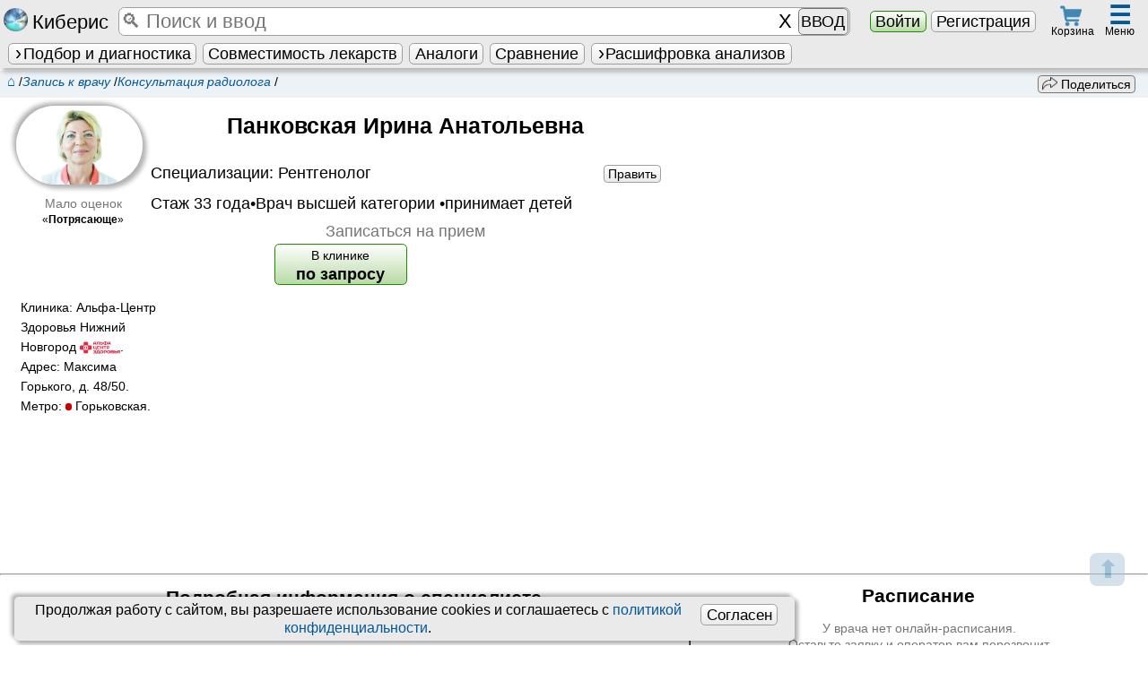

--- FILE ---
content_type: text/html; charset=UTF-8
request_url: https://kiberis.ru/?d=d107796
body_size: 11934
content:
<!DOCTYPE html>
<HTML lang='ru'>
<head>    
	   <title>Панковская И. А. (Альфа-Центр Здоровья Нижний Новгород) - запись к врачу</title>
		<link id='favicon1' rel="apple-touch-icon" sizes="180x180" href="/apple-touch-icon.png">
		<link id='favicon2' rel="icon" type="image/png" sizes="32x32" href="/favicon-32x32.png">
		<link id='favicon3' rel="icon" type="image/png" sizes="16x16" href="/favicon-16x16.png">
		<link rel="manifest" href="/manifest.json">
		<link rel='mask-icon' href='/safari-pinned-tab.svg' color='#5bbad5'>	
		<link rel='alternate' hreflang='x-default' href='https://kiberis.ru/?d=d107796'/>
<link rel='alternate' hreflang='en' href='https://kiberis.ru/?d=d107796&lang=en' />
<link rel='alternate' hreflang='ru' href='https://kiberis.ru/?d=d107796&lang=ru' />
		<meta property='og:site_name' content='Kiberis' >
		<meta name="theme-color" content="#ffffff">		
		<meta property='og:url' content='https://kiberis.ru/?d=d107796' >
		<meta property='og:title' content="Панковская И. А. (Альфа-Центр Здоровья Нижний Новгород) - запись к врачу" >
		<meta property='og:description' content="Панковская И. А. - Владеет всеми видами рентгенологических методов лечения (маммология, контрастные исследования желудочно-кишечного тракта, заболеваний легких, мочевыводящих путей)." >
		<meta property='og:image' content='https://kiberis.ru/img_full/doctors_photo/d107796.jpg'>
		
		
		<meta charset='utf-8'>
		<meta name='viewport' content='width=device-width, initial-scale=1, maximum-scale=1'>
        <meta name='keywords' content="Панковская Ирина Анатольевна,запись к врачу,Рентгенолог">
		<meta name='description' content="Панковская И. А. - Владеет всеми видами рентгенологических методов лечения (маммология, контрастные исследования желудочно-кишечного тракта, заболеваний легких, мочевыводящих путей)."> 
		<meta name='yandex-verification' content='94798ad3cf7f5489' >
		<meta http-equiv='X-UA-Compatible' content='IE=edge' />
		
		 <meta http-equiv='Cache-control' content='Cache-Control: max-age=2419200'>		
			<meta http-equiv='Expires' content='-1'><link rel='stylesheet' type='text/css' href='css.css?version=4824' media='all'>
		
		<script defer type='text/javascript' src='includes/out_scripts.js?version=428'></script>
		<script defer type='text/javascript' src='includes/load.js?version=4880' ></script>		
		<script defer type='text/javascript' src='includes/seach_fast.js?version=4815'></script>
		<script defer type='text/javascript' src='includes/atlas.js?version=4801'></script>
		<script defer type='text/javascript' src='includes/search_visual.js?version=4844'></script>
		
		<script defer type='text/javascript' src='/global/base_js/base.js?version=4831'></script>
		<meta http-equiv='X-UA-Compatible' content='IE=edge' />
		<meta id='script_versions_base'data-value='4831'>
		
		<!-- Yandex.Metrika counter -->
<script type='text/javascript' >
   (function(m,e,t,r,i,k,a){m[i]=m[i]||function(){(m[i].a=m[i].a||[]).push(arguments)};
   m[i].l=1*new Date();k=e.createElement(t),a=e.getElementsByTagName(t)[0],k.async=1,k.src=r,a.parentNode.insertBefore(k,a)})
   (window, document, 'script', 'https://cdn.jsdelivr.net/npm/yandex-metrica-watch/tag.js', 'ym');

   ym(43685224, 'init', {
        clickmap:true,
        trackLinks:true,
        accurateTrackBounce:true,
        trackHash:true
   });
</script>
<!-- /Yandex.Metrika counter -->
		
<!-- /Google analytics -->	
<script async src='https://www.googletagmanager.com/gtag/js?id=G-30683VL0H9'></script>
<script>
  window.dataLayer = window.dataLayer || [];
  function gtag(){dataLayer.push(arguments);}
  gtag('js', new Date());

  gtag('config', 'G-30683VL0H9');
</script>
</head>  
<body>
<!-- /Yandex.Metrika counter -->
<noscript><div><img src='https://mc.yandex.ru/watch/43685224' style='position:absolute; left:-9999px;' alt='' ></div></noscript>
<!-- /Yandex.Metrika counter --><div style='position:relative'><div style='position:absolute;' id='window_start'>&nbsp;</div></div>
	<a href='#window_start' id='vverh'><span class='child'>&#11014;</span><span class='helper'></span></a>  
	<nav id='top' class='noprint'>	
		<table id='first_top' class='mw gray_str shadow'><tr>														
			<td class='center' style='padding-left:0.1em;width:7em;'><a href='/?index' class='no_a' title='Киберис - индивидуальная медицина. Версия 4.8'><i class='sr-kiberis'></i> <span class='segoe k125'>Киберис</span></a></td>
			<td style='position:relative;padding:0 0.5em;'>		
				<Table class='input_dobavit k125 mw'><tr>
					
					<td class='mw '><input type='search' tabindex='1' id='fast_search'  myid='fast_search' placeholder='&#128269; Поиск и ввод' maxlength='500'  autocomplete='off'></td>
					<td><input type='button' id='fast_search_reset' class='none' value='X' ></td>
					
					<td><span id='fast_search_vvod' class='none k08' style='padding:0.15em;'>ВВОД</span></td>
				</tr></table>		
				<div id='load_bases' class='k08' style='position:absolute;top:0.95em;left:16em;width:12em'><div class='progress' data-max='100' data-value='0' >
		<div class='progress-bar'></div>
		<div class='progress-value'><b class='k11'>0</b>%</div>
	</div> <img src='design/load.gif' style='position:absolute;right:0.2em;top:0.2em;' alt='загрузка'></div>
			</td>
			<td class='center' style='width:12em;'>
				<button type='button' class='green_knopka' data-zapros='show_login=1'>Войти</button> <a href='/?register' class=' check_knopka'>Регистрация</a>
			</td><td class='center' style='width:3em;'>
			<span id='korzina_top' class='img_hover center' style='display:block;width:2.5em;line-height: 0.5;position:relative;top:-.1em' data-zapros='show_korzina' title='Перейти к оформлению заказа'>
				<i class='sr-cart k09' style='margin-bottom:0.04em'></i><span class='orange_but center k07' style='position:absolute;display:none;top:-0.2em;right:0.5em;border-radius:1em;padding:0;height:1.2em;width:1.2em;'><span class='child'>0</span><span class='helper'></span></span>
				<span class='k07'>Корзина</span>
			</span>
		</td><Td colspan='2'></td><td class='center' style='width:3.3em;position: relative;padding-right:0.3em;'>	 
			<div id='top_menu_hover' class='img_hover' style='display:inline-block;position:relative;padding:0 0.5em;height:2.7em;' title='Различные разделы Киберис'>
				<div class='k16 b blue'>&#9776;</div>
				<span class='k07' style='position:absolute;bottom:0.4em;right:0.4em;'>Меню </span>
			</div>			
			
		</td>
		</tr>
		<tr>
			<td colspan='6'>
				<ul id='second_top' class='ul_str black' style='max-width:100vw;white-space: nowrap;overflow:hidden;'>
				
				<li>
					<span  class='hover_title help_cursor  ' ><a href='/?podbor_lechenia' class='knopka   ' ><i class='caret'></i>Подбор и диагностика</a><span class='title_text shadow_l ' ><span class='krest ' myid='this_close' value='' style='position:absolute;right:0;top:0;'>&#10008;</span><ul class='columns2 center'> 
				<li><a href='/?podbor_lechenia=homeopatia' class='check_knopka mw ' >Гомеопатия</a></li>						
				<li><a href='/?podbor_lechenia=bah_flowers' class='check_knopka mw ' >Цветы Баха</a></li>						
				<li><a href='/?podbor_lechenia=tkm' class='check_knopka mw ' >Китайская медицина</a></li>						
				<li><a href='/?podbor_lechenia=akupunktura' class='check_knopka mw  '>Акупунктура</a></li>						
				
				<li>&nbsp;</li>
				<li><a href='/?podbor_lechenia=diagnoz' class='check_knopka mw '>Экспресс диагноз</a></li>						
				<li><a href='/?podbor_lechenia=standart' class='check_knopka mw checked'>По стандартам</a></li>
				<li><a href='/?podbor_lechenia=preparati' class='check_knopka mw '>Действующие вещества</a></li>
				<li><a href='/?podbor_lechenia=fitoterapia' class='check_knopka mw '>Фитотерапия</a></li>
				<li><a href='/?show_atlas' class='check_knopka mw '>Атлас</a></li>
				
			</ul></span></span>
				</li>
				
				<li>
					<a href='/?vsaimodeistvia' class='knopka '  title='Проверка взаимодействия и противопоказаний терапии'>Совместимость лекарств</a>
				</li><li>
					<a href='/?analogi_lekarstv' class='knopka '  title='Поиск аналогов лекарств с учетом взаимодействий и противопоказаний'>Аналоги</a>
				</li><li>
					<a href='/?sravnenie_lekarstv' class='knopka '  title='Сравнение лекарств по отличительным признакам'>Сравнение</a>
				</li>
				<li><span  class='hover_title help_cursor  ' ><span id='show_all_blanks_top' class='knopka mw '><i class='caret'></i>Расшифровка анализов</span><span class='title_text shadow_l ' ><span class='krest float_right' myid='this_close' value=''>&#10008;</span><ul style='width:12em;'><li><span  class='hover_title help_cursor  ' ><span class='gray_knopka mw '><i class='caret float_left'></i>Анализы</span><span class='title_text shadow_l ' ><span class='krest float_right' myid='this_close' value=''>&#10008;</span>
					<ul > 
						<li><a href='/?show_blank=analis_krovi_obchii' class='knopka mw '><span class='child'>Анализ крови общий</span><span class='helper'></span></a></li>
<li><a href='/?show_blank=urina_obch' class='knopka mw '><span class='child'>Анализ мочи общий</span><span class='helper'></span></a></li>
<li><a href='/?show_blank=blood_bh' class='knopka mw '><span class='child'>Биохимия крови</span><span class='helper'></span></a></li>
<li><a href='/?show_blank=sex_h_analises' class='knopka mw '><span class='child'>Гормоны половые</span><span class='helper'></span></a></li>
<li><a href='/?show_blank=other_hormones' class='knopka mw '><span class='child'>Гормоны прочие</span><span class='helper'></span></a></li>
<li><a href='/?show_blank=thyroid_analises' class='knopka mw '><span class='child'>Гормоны щитовидные</span><span class='helper'></span></a></li>
<li><a href='/?show_blank=analysis_for_pathogens' class='knopka mw '><span class='child'>Инфекционные тесты</span><span class='helper'></span></a></li>
<li><a href='/?show_blank=coagulogram' class='knopka mw '><span class='child'>Коагулограмма</span><span class='helper'></span></a></li>
<li><a href='/?show_blank=coprogram' class='knopka mw '><span class='child'>Копрограмма</span><span class='helper'></span></a></li>
<li><a href='/?show_blank=autoimmune_factors' class='knopka mw '><span class='child'>Маркеры аутоиммунные</span><span class='helper'></span></a></li>
<li><a href='/?show_blank=cancer_markers' class='knopka mw '><span class='child'>Онкомаркеры</span><span class='helper'></span></a></li>
<li><a href='/?show_blank=spermogramma' class='knopka mw '><span class='child'>Спермограмма</span><span class='helper'></span></a></li>
<li><a href='/?show_blank=microelements' class='knopka mw '><span class='child'>Элементы и витамины</span><span class='helper'></span></a></li>
					</ul></span></span></li>
<li><span  class='hover_title help_cursor  ' ><span class='gray_knopka mw '><i class='caret float_left'></i>Калькуляторы</span><span class='title_text shadow_l ' ><span class='krest float_right' myid='this_close' value=''>&#10008;</span>
					<ul > 
						<li><a href='/?show_blank=calc_berem' class='knopka mw '><span class='child'>Беременности калькулятор</span><span class='helper'></span></a></li>
<li><a href='/?show_blank=calc_vosp_k_n' class='knopka mw '><span class='child'>Восполнение K<sup>+</sup> и Na<sup>+</sup></span><span class='helper'></span></a></li>
<li><a href='/?show_blank=calc_index_mass' class='knopka mw '><span class='child'>Индекс массы тела к.</span><span class='helper'></span></a></li>
<li><a href='/?show_blank=calc_calories' class='knopka mw '><span class='child'>Калорийность при похудении</span><span class='helper'></span></a></li>
<li><a href='/?show_blank=calc_clirens_crea' class='knopka mw '><span class='child'>Клиренс креатинина</span><span class='helper'></span></a></li>
<li><a href='/?show_blank=calc_score' class='knopka mw '><span class='child'>Риск смерти по SCORE</span><span class='helper'></span></a></li>
<li><a href='/?show_blank=calc_shale_apgar' class='knopka mw '><span class='child'>Шкала Апгар младенцев</span><span class='helper'></span></a></li>
<li><a href='/?show_blank=calc_glazgo' class='knopka mw '><span class='child'>Шкала комы Глазго</span><span class='helper'></span></a></li>
					</ul></span></span></li></ul></span></span></li>
		</ul>
			</td>
		</tr>
		</table>
		<div id='shading_fast_search' class='opacity mw none' style='height:100%;position:fixed;z-index:100;top:2.3em;background-color:#000;'>&nbsp;</div>
		<table id='fast_search_vivod_parent' myid='fast_search_vivod_parent' class='none shadow_l' style='border-radius:0 0.3em 0.3em 0;position:fixed; z-index:115;top:2.3em; ;  max-width:90vw;'><tr>
		<td valign='top' class='center gray_str otstupverh k09' style='position:relative;width:9em;  padding:0 0.3em;border-right:1px solid #7e7e7e;'>			
			<div class='right' style='position:relative;'>
				<span class='krest float_left' myid='fast_search_vivod_parent_close' value=''>&#10008;</span>					
				<span class='gray k08'>Фильтры&nbsp;</span>
			</div><input type='radio' name='pick_fast_search_razdel' class='check_knopka' value='105' id='pick_fast_search_razdel_105' checked><label for='pick_fast_search_razdel_105' class='mw' style='padding:0;' title='Искать по всем разделам Киберис одновременно'>ВСЕ</label>
				
			<input type='radio' name='pick_fast_search_razdel' class='check_knopka' value='23' id='pick_fast_search_razdel_23' ><label for='pick_fast_search_razdel_23' class='mw' style='padding:0;' title='Частые жалобы для ввода'>Жалобы</label>
				
			<input type='radio' name='pick_fast_search_razdel' class='check_knopka' value='102' id='pick_fast_search_razdel_102' ><label for='pick_fast_search_razdel_102' class='mw' style='padding:0;' title='Стандартные препараты официальной медицины'>Стандартные препараты<span class='caret'></span></label>
				
			<div myid='fast_search_podrazdel' class='k08' style='padding-left:10%;'><input type='radio' name='pick_fast_search_razdel' class='check_knopka' value='5' id='pick_fast_search_razdel_5' ><label for='pick_fast_search_razdel_5' class='mw' style='padding:0;' title='Действующие вещества стандартных препаратов'>Действующие вещества</label>
				
			<input type='radio' name='pick_fast_search_razdel' class='check_knopka' value='6' id='pick_fast_search_razdel_6' ><label for='pick_fast_search_razdel_6' class='mw' style='padding:0;' title='Инструкции препаратов согласно информации производителя'>Инструкции лекарств</label>
				
			<input type='radio' name='pick_fast_search_razdel' class='check_knopka' value='8' id='pick_fast_search_razdel_8' ><label for='pick_fast_search_razdel_8' class='mw' style='padding:0;' title='Фармакологическые группы'>Фарм. группы</label>
				
			<input type='radio' name='pick_fast_search_razdel' class='check_knopka' value='12' id='pick_fast_search_razdel_12' ><label for='pick_fast_search_razdel_12' class='mw' style='padding:0;' title='Биологически активные добавки к пище'>БАДы</label>
				
			<input type='radio' name='pick_fast_search_razdel' class='check_knopka' value='19' id='pick_fast_search_razdel_19' ><label for='pick_fast_search_razdel_19' class='mw' style='padding:0;' title='Прочие товары аптечного ассортимента'>Прочие товары</label>
				
			</div><input type='radio' name='pick_fast_search_razdel' class='check_knopka' value='103' id='pick_fast_search_razdel_103' ><label for='pick_fast_search_razdel_103' class='mw' style='padding:0;' title='Болезни и диагнозы'>Болезни<span class='caret'></span></label>
				
			<div myid='fast_search_podrazdel' class='k08' style='padding-left:10%;'><input type='radio' name='pick_fast_search_razdel' class='check_knopka' value='9' id='pick_fast_search_razdel_9' ><label for='pick_fast_search_razdel_9' class='mw' style='padding:0;' title='Заболевания и синдромы'>Заболевания и синдромы</label>
				
			<input type='radio' name='pick_fast_search_razdel' class='check_knopka' value='7' id='pick_fast_search_razdel_7' ><label for='pick_fast_search_razdel_7' class='mw' style='padding:0;' title='МКБ-10 диагнозы'>МКБ-10 диагнозы</label>
				
			<input type='radio' name='pick_fast_search_razdel' class='check_knopka' value='20' id='pick_fast_search_razdel_20' ><label for='pick_fast_search_razdel_20' class='mw' style='padding:0;' title='Расшифровка отдельных мед. терминов и описание симптомов'>Симптомы</label>
				
			<input type='radio' name='pick_fast_search_razdel' class='check_knopka' value='14' id='pick_fast_search_razdel_14' ><label for='pick_fast_search_razdel_14' class='mw' style='padding:0;' title='Национальные клинические рекомендации по лечению заболеваний'>Клинические рекомендации</label>
				
			<input type='radio' name='pick_fast_search_razdel' class='check_knopka' value='15' id='pick_fast_search_razdel_15' ><label for='pick_fast_search_razdel_15' class='mw' style='padding:0;' title='Стандарты специализированный медицинской помощи РФ'>Стандарты лечения</label>
				
			</div><input type='radio' name='pick_fast_search_razdel' class='check_knopka' value='11' id='pick_fast_search_razdel_11' ><label for='pick_fast_search_razdel_11' class='mw' style='padding:0;' title='Расшифровка результатов анализов'>Медуслуги</label>
				
			<input type='radio' name='pick_fast_search_razdel' class='check_knopka' value='17' id='pick_fast_search_razdel_17' ><label for='pick_fast_search_razdel_17' class='mw' style='padding:0;' title='Медицинские учреждения России'>Клиники</label>
				
			<input type='radio' name='pick_fast_search_razdel' class='check_knopka' value='28' id='pick_fast_search_razdel_28' ><label for='pick_fast_search_razdel_28' class='mw' style='padding:0;' title='Органы и зоны тела'>Органы</label>
				
			<input type='radio' name='pick_fast_search_razdel' class='check_knopka' value='101' id='pick_fast_search_razdel_101' ><label for='pick_fast_search_razdel_101' class='mw' style='padding:0;' title='Гомеопатические моно- и комплексные препараты'>Гомеопатия<span class='caret'></span></label>
				
			<div myid='fast_search_podrazdel' class='k08' style='padding-left:10%;'><input type='radio' name='pick_fast_search_razdel' class='check_knopka' value='0' id='pick_fast_search_razdel_0' ><label for='pick_fast_search_razdel_0' class='mw' style='padding:0;' title='Классические гомеопатические монопрепараты'>Монопрепараты</label>
				
			<input type='radio' name='pick_fast_search_razdel' class='check_knopka' value='1' id='pick_fast_search_razdel_1' ><label for='pick_fast_search_razdel_1' class='mw' style='padding:0;' title='Гомеопатические комплексные препараты'>Комплексные</label>
				
			</div><input type='radio' name='pick_fast_search_razdel' class='check_knopka' value='2' id='pick_fast_search_razdel_2' ><label for='pick_fast_search_razdel_2' class='mw' style='padding:0;' title='Традиционная китайская медицина'>ТКМ</label>
				
			<input type='radio' name='pick_fast_search_razdel' class='check_knopka' value='3' id='pick_fast_search_razdel_3' ><label for='pick_fast_search_razdel_3' class='mw' style='padding:0;' title='Точки для иглоукалывания'>Акупунктура</label>
				
			<input type='radio' name='pick_fast_search_razdel' class='check_knopka' value='10' id='pick_fast_search_razdel_10' ><label for='pick_fast_search_razdel_10' class='mw' style='padding:0;' title='Фитотерапия'>Фитотерапия</label>
				
			<div class='center gray' style='padding-top:0.2em'><button class='gray_knopka k08' style='margin-bottom:0.3em;' myid='fast_search_vivod_parent_close'>Закрыть</button></div>
		</td>
		
		<td valign='top' class='gray_grad' style='border-radius:0 0.3em 0.3em 0'>	
			<div style='min-height:20em;max-height:85vh;overflow-y:auto;'><table id='fast_search_vivod' class='fast_search_vivod mw left  '>
				
			</table></div>
		</td>		
	</tr></table>
		<div id='top_menu' class='gray_str shadow radius none' style='position:fixed;right:0.3em;top:2.7em;max-height:80vh;overflow-y:auto;overflow-x:hidden;width:70em;max-width:98vw;z-index:125;'>
				<table class='mw left'><tr>
					<td valign='top' class='k09' style='width:60%;'>
						<table class='table_padding2 left_standart mw black' style='margin-left:0;padding-left:0;'>
		<tr class='b center'>
			<td>Стандартные лс</td>
			<td>Синдромы и диагнозы</td>
		</tr> 
		<tr>
			<td class='top_prep_list' valign='top'>
			<table class='table_r_gray '><tr><td><a href='/?spisok_preparatov=6'>Инструкции лекарств</a></td><td><i class='sr-medicaments k07' title='Инструкции препаратов согласно информации производителя'></i></td></tr></table>
			<table class='table_r_gray '><tr><td><a href='/?spisok_preparatov=5'>Действующие вещества</a></td><td><i class='sr-kolba k07' title='Действующие вещества стандартных препаратов'></i></td></tr></table>
			<table class='table_r_gray '><tr><td><a href='/?spisok_preparatov=8'>Фарм. группы</a></td><td><i class='sr-pharm_group k07' title='Фармакологическые группы'></i></td></tr></table>
			<table class='table_r_gray '><tr><td><a href='/?spisok_preparatov=12'>БАДы</a></td><td><i class='sr-baa k07' title='Биологически активные добавки к пище'></i></td></tr></table>
			<table class='table_r_gray '><tr><td><a href='/?spisok_preparatov=19'>Прочие товары</a></td><td><i class='sr-taa k07' title='Прочие товары аптечного ассортимента'></i></td></tr></table>
			<table class='table_r_gray '><tr><td><a href='/?spisok_preparatov=21'>Схемы лечения</a></td><td><i class='sr-schema k07' title='Описания комбинаций препаратов и методик для лечения'></i></td></tr></table>
			</td>
			
			<td class='top_prep_list' valign='top'>
			<table class='table_r_gray '><tr><td><a href='/?spisok_preparatov=9'>Заболевания и синдромы</a></td><td><i class='sr-diseases k07' title='Заболевания и синдромы'></i></td></tr></table>
			<table class='table_r_gray '><tr><td><a href='/?spisok_preparatov=7'>МКБ-10 диагнозы</a></td><td><i class='sr-MKB' title='МКБ-10 диагнозы'></i></td></tr></table>
			<table class='table_r_gray '><tr><td><a href='/?spisok_preparatov=20'>Симптомы</a></td><td><i class='sr-schema k07' title='Расшифровка отдельных мед. терминов и описание симптомов'></i></td></tr></table>
			<table class='table_r_gray '><tr><td><a href='/?spisok_preparatov=14'>Клинические рекомендации</a></td><td><i class='sr-kp k07' title='Национальные клинические рекомендации по лечению заболеваний'></i></td></tr></table>
			<table class='table_r_gray '><tr><td><a href='/?spisok_preparatov=15'>Стандарты лечения</a></td><td><i class='sr-standart k07' title='Стандарты специализированный медицинской помощи РФ'></i></td></tr></table>
			</td>
		</tr>
	</table>
	<table class='table_padding2 left_standart mw black' style='margin-right:0;padding-right:0;'>
		<tr class='b center'>
			<td>Альтернативное</td>
			<td>Медуслуги и др.</td>
		</tr>
		<tr>
			<td class='top_prep_list' valign='top' style='width:45%;'>
			<table class='table_r_gray '><tr><td><a href='/?spisok_preparatov=0'>Гомеопатия</a></td><td><i class='sr-homeopatia k07' title='Классические гомеопатические монопрепараты'></i></td></tr></table>
			<table class='table_r_gray '><tr><td><a href='/?spisok_preparatov=1'>Гомеопатические комплексы</a></td><td><i class='sr-komplex k07' title='Гомеопатические комплексные препараты'></i></td></tr></table>
			<table class='table_r_gray '><tr><td><a href='/?spisok_preparatov=2'>ТКМ</a></td><td><i class='sr-tkm k07' title='Традиционная китайская медицина'></i></td></tr></table>
			<table class='table_r_gray '><tr><td><a href='/?spisok_preparatov=3'>Акупунктура</a></td><td><i class='sr-akupunktura k08' title='Точки для иглоукалывания'></i></td></tr></table>
			<table class='table_r_gray '><tr><td><a href='/?spisok_preparatov=10'>Фитотерапия</a></td><td><i class='sr-fito k08' title='Фитотерапия'></i></td></tr></table>	
			</td>
			
			<td class='top_prep_list' valign='top' style='width:55%;'>
			<table class='table_r_gray '><tr><td><a href='/?spisok_preparatov=11'>Медуслуги</a></td><td><i class='sr-analis_krovi_obchii k07' title='Расшифровка результатов анализов'></i></td></tr></table>	
			<table class='table_r_gray '><tr><td><a href='/?spisok_preparatov=28'>Органы</a></td><td><i class='sr-organs k07' title='Органы и зоны тела'></i></td></tr></table>
			<table class='table_r_gray '><tr><td><a href='/?c'>Клиники</a></td><td><i class='sr-clinic k07' title='Медицинские учреждения России'></i></td></tr></table>
			<table class='table_r_gray '><tr><td><a href='/?d'>Врачи</a></td><td><img src='design/doctor.png' style='height:1.1em' title='Анкеты врачей для записи на прием' alt=Врачи></td></tr></table>
			<table class='table_r_gray '><tr><td><a href='/?spisok_preparatov=-1'>Заказ лекарств</a></td><td><i class='sr-cart k07' title='Препараты, доступные для заказа на Киберис'></i></td></tr></table>
			<table class='table_r_gray '><tr><td><a href='/?spisok_preparatov=16'>Гос. номенклатура</a></td><td><i class='sr-uslugi k07' title='Медицинские услуги согласно государственной номенклатуре РФ от 2018 года'></i></td></tr></table>	
			<table class='table_r_gray '><tr><td><a href='/?firm'>Фарм&shy;производители</a></td><td><i class='sr-manufacturer k07' title='Фирмы производители препаратов или владельцы лицензии'></i></td></tr></table>
			</td>
		</tr>
	</table>
						<table class='k09 mw'><tr><td><div class='center b'>Киберис понимает введённое. Например, управляющие команды:</div>
						<ol class='columns2 left'>
							<li>Открытие страниц <span class='gray'>(«покажи», «читать», «открой» + <i>страница</i> и т.д.)</span></li>
							<li>Добавление препаратов в сервисы <span class='gray'>(«проверь», «совместимость», «сравни», «аналог» + <i>препарат</i> и т.д.)</span></li>
							<li>Работа в подборе лечения <span class='gray'>(«добавь», «назначь», «удали назначение», «расшифруй» + <i>симптом</i> и т.д.)</span></li>
							<li>Заполнение и поиск в бланках <span class='gray'>(«какой уровень», «это норма?», «расшифруй» + <i>значение</i> и т.д.)</span></li>
						</ol>
						</td></tr></table>
					</td>
					<td valign='top' style='width:22%;border-left:1px solid #7e7e7e;border-right:1px solid #7e7e7e;'>
						<table class='mw top_menu_list black'>
							<tr><td class='center b' colspan='2'>Мед сервисы <span class='krest ' myid='top_menu_close' value='' style='position:absolute;z-index:15;right:-0.4em;top:-0.2em;'>&#10008;</span></td></tr>
							 
							<tr><td><a href='/?podbor_lechenia' class='full'>Подбор лечения</a></td><td></td></tr>
							
							<tr><td><a href='/?vsaimodeistvia' class='full'>Взаимодействия</a></td><td></td></tr>
							<tr><td><a href='/?analogi_lekarstv' class='full'>Аналоги лекарств</a></td><td></td></tr>
							<tr><td><a href='/?podbor_lechenia=diagnoz' class='full'>Экспресс диагноз</a></td><td></td></tr>
							<tr><td><a href='/?voice_homeopathy' class='full'>Звуковые препараты</a></td><td></td></tr>
							<tr><td><a href='/?sravnenie_lekarstv' class='full'>Сравнить препараты</a></td><td></td></tr>
							<tr><td><a href='/?online_priem' class='full'>Онлайн прием</a></td><td></td></tr>
							<tr><td><a href='/?repertory' class='full'>Реперторий</a></td><td></td></tr>
						</table>
					</td>
					<td valign='top' style='oveflow-y:hidden;'>
						<table class='mw top_menu_list black'>
							
							<tr><td class='center' colspan='2' style='padding-left:0;'><b>Другие разделы</b></td></tr>
							<tr><td><a href='/?show_podpiska'>Тарифы подписки</a></td><td></td></tr>
							<tr><td><a href='/?o_proekte'>О проекте</a></td><td></td></tr>
							<tr><td><a href='/?o_programme'>Новости</a></td><td></td></tr>
							<tr><td><a href='/?spravka'>Обуч. видео</a></td><td></td></tr>
							<tr><td><a href='/?articles=homeopatich_seminari'>Курсы</a></td><td></td></tr>
							<tr><td><a href='/?articles'>Статьи</a></td><td></tr>
							<tr><td><a href='/?contacts'>Контакты</a></td><td></td></tr>
							<tr><td><a href='/?kniga_zalob'>Обратная связь</a></td><td></td></tr>
							
						</table>
					
					</td>							
				</tr></table>
			</div>
		<div style='height:4.5em;min-height:4.5em;'></div>
	</nav><div id='spec_containers'>
		<div id='data_special' style='display:none'></div>
		<div id='container_date_table' style='position:relative'>
			<table id='date_table' myid='date_table' class='none shadow gray_l_str' style='position:absolute;z-index:6;border-top:2px dashed #7e7e7e;left:50%;margin-left:-49.5%;'><tr><td id='date_return' myid='date_return'>
									
			</td></tr></table>
		</div><div id='opisanie' myid='opisanie' class='shadow none gray_l_str' style='border:2px solid #7e7e7e; position:fixed;z-index:60;bottom:5vh; left: 0; right: 0; width: 90%;max-height:75vh;overflow-y:auto;overflow-x:hidden;margin: 0px auto;  '>
				<span class='krest k125' myid='opisanie_close' value='' style='pointer-events: auto;position:absolute; right:0em;top:-0.2em; cursor:pointer;z-index:61;text-align:right;padding:0.6em;'>&#10008;</span>	
				<table class='mw'><tr><td style='padding:1%;'>
					
				</td></tr></table>				
			</div><div id='page_load_animation' class='peeek-loading none'>
			<div class='loader-circle'></div>
		</div><div id='data_center' myid='data_center' class='none'>&nbsp;
			<table class='mw gray_str radius shadow'><tr><td id='data_center_return' style='padding:1%;max-height:60vh;overflow-y:auto;'>
				
			</td></tr></table>				
		</div><div id='all_chats' class='none noprint'></div><div id='micro_opoves' class='good_window noprint none' style='position:fixed;bottom:1em;right:1em;z-index:150;padding:0 0.3em;'></div><div id='global_opoves' myid='global_opoves' class='none noprint' style='position:fixed;z-index:130;top:0;width:100%;height: 100%;min-height:100%;background-color: rgba(0, 0, 0, 0.4);'>
			<div class='gray_str radius global_opoves k11 shadow'></div>
		</div><div id='agreement_personal_data' class='table_background center shadow k09' style='position:fixed;z-index:110;bottom:0.3em;left:1em;width:68vw;;padding:0.3em 1em 0.3em 0.3em;'>
			
			<button type='button' class='knopka float_right k11' style='margin:0.2em' onclick="universal_return({zapros:'confirm_cookie=1'});return false;">Согласен</button>
				
			Продолжая работу с сайтом, вы разрешаете использование сookies и соглашаетесь с <a href='/?agreement=personal_data'>политикой конфиденциальности</a>.
			</div><noindex style='display:none;'>.,о.,р..и.:г,.и.,н.;н.,а;,л.. .,н.:а,.х.,о.,д.;и.,т..с.:я,, ..н.;а., .,k;,i..b.:e,;r.,i.,s.,.;.r.:u,</noindex><table id='more_img_box' class='none' style='position: fixed;z-index:150; cursor:zoom-out;left:0;top: 2em; width: 100%; height: 100%; background-color: rgba(0, 0, 0, 0.50);'>
			<tr>
				<td class='center'>					
					<figure style='position: relative;' >
						<img src='' alt='' id='more_img' class='radius' style=' background: #fff; box-shadow: 0 0 10px white; border: 0.3em solid #fff; max-width:95vw;max-height:82vh;' />
						<figcaption class='b k11' style='margin:0 auto;'><span style='background:#fff;border-radius: 0 0 0.5em 0.5em;box-shadow: 0 0 10px white;padding:0 0.5em'></span></figcaption>
					</figure>
				</td>
			</tr>
		</table><noscript>	
			<div class='good_window k14 center' ><i class='sr-error'></i> <b style='color:red;'>ВНИМАНИЕ!</b><br> Для использования <span class='segoe'>Киберис</span> необходимо <b>включить javascript в браузере!</b>  <a rel='nofollow' href='https://www.google.ru/support/bin/answer.py?answer=23852'><b>Как это сделать?</b></a></div>
		</noscript>

	</div>
<main id='body_return'>
<div itemscope itemtype='https://schema.org/Physician' id='show_online_doctor'><table class='table_padding mw blue_l_str' style='clear:both'><tr>
			<td class='left'><div class='float_left k08 noprint' style='padding:0;position:relative;top:-0.2em;left:0;' itemscope itemtype='https://schema.org/BreadcrumbList'>
			<span itemprop='itemListElement' itemscope itemtype='http://schema.org/ListItem'><a href='/' class='k11' style='margin-left:0.5em;' itemprop='item'><meta itemprop='name' content='Главная'>&#8962;<meta itemprop='position' content='1' /></a> /</span><span itemprop='itemListElement' itemscope itemtype='http://schema.org/ListItem'><a href='/?online_priem' itemprop='item'><i itemprop='name'>Запись к врачу</i><meta itemprop='position' content='2'></a> /</span><span itemprop='itemListElement' itemscope itemtype='http://schema.org/ListItem'><a href='/?p=88733' itemprop='item'><i itemprop='name'>Консультация радиолога</i><meta itemprop='position' content='3'></a> /</span><span itemprop='itemListElement' itemscope itemtype='http://schema.org/ListItem'><meta itemprop='position' content='4'><meta itemprop='name' content="Панковская Ирина Анатольевна"><meta itemprop='item' content='https://kiberis.ru/?d=d107796'> </span>
		</div></td>
			<td class='right'><div class='float_right k08 noprint' style='padding:0em 1em 0 1em;'><div class='vipad_spisok2 noprint' style='min-width:8.5em;'><span class='gray_knopka'><i class='sr-share k08'></i>&nbsp;Поделиться</span>
				<ul class='left table_padding shadow_l vipad_menu' style='width:15em;right:0;left:auto;'>
					<li id='copy_href_page' class='a' data-value='/?d=d107796' title='Копировать ссылку на страницу'><b><i class='sr-copy k08'></i></b> Копировать ссылку</li>
					<li><a href="https://www.facebook.com/sharer/sharer.php?u=https%3A%2F%2Fkiberis.ru%2F%3Fd%3Dd107796" title='Поделиться страницей в Фейсбуке' target='_blank' rel='noopener'><b><i class='sr-facebook k08'></i></b> Поделиться в Facebook</a></li>
					<li><a href="https://twitter.com/intent/tweet?text=%D0%9F%D0%B0%D0%BD%D0%BA%D0%BE%D0%B2%D1%81%D0%BA%D0%B0%D1%8F+%D0%98%D1%80%D0%B8%D0%BD%D0%B0+%D0%90%D0%BD%D0%B0%D1%82%D0%BE%D0%BB%D1%8C%D0%B5%D0%B2%D0%BD%D0%B0&url=https%3A%2F%2Fkiberis.ru%2F%3Fd%3Dd107796" title='Поделиться страницей в Твиттере' target='_blank' rel='noopener'><b><i class='sr-twitter k08'></i></b> Поделиться в Twitter</a></li>
					<li><a href="https://t.me/share/url?url=https%3A%2F%2Fkiberis.ru%2F%3Fd%3Dd107796&text=%D0%9F%D0%B0%D0%BD%D0%BA%D0%BE%D0%B2%D1%81%D0%BA%D0%B0%D1%8F+%D0%98%D1%80%D0%B8%D0%BD%D0%B0+%D0%90%D0%BD%D0%B0%D1%82%D0%BE%D0%BB%D1%8C%D0%B5%D0%B2%D0%BD%D0%B0" title='Поделиться страницей в Телеграмме' target='_blank' rel='noopener'><b><i class='sr-telegram k08'></i></b> Поделиться в Telegram</a></li>
					<li><a href="https://vk.com/share.php?url=https%3A%2F%2Fkiberis.ru%2F%3Fd%3Dd107796" title='Поделиться страницей во Вконтакте' target='_blank' rel='noopener'><b><i class='sr-vk k08'></i></b> Поделиться в ВКонтакте</a></li>
			
				</ul></div></div></td>
		</tr></table>
			<table class='mw'>	
				<tr><td></td></tr>
				<tr><Td style='padding-left:0.5em;'>	
					<table class='left60'><tr><td style='padding:0 0.5em 0.5em 0.5em;text-align:left;' >													
							
		<Table class='center' style='display:inline-table;float:left;'>
			<Tr><Td style='position:relative;'>
				<img itemprop='image' src='img_full/doctors_photo/d107796.jpg' alt='Панковская Ирина Анатольевна' class='shadow img_more' style='width:8em;margin:0.5em 0.5em 0.5em 0;border-radius:4em;'>	
			</td></tr>
			<tr><td class='center'><span class='n gray k08'>Мало оценок</span></td></tr>
			<tr><td class='k07 center'>«<b>Потрясающе</b>»</td></tr>
			
			
			
			
		</table>
		
		<ul class='left table_padding' style='margin:0;'>
			<li><h1 style='margin-bottom:0;background-color:transparent;' itemprop='name'>Панковская Ирина Анатольевна</h1></li>
			<li>Специализации: <span itemprop='medicalSpecialty'>Рентгенолог</span><span class='float_right'><a href='/?register&register_opoves=Чтобы получить доступ к анкете, зарегистрируйтесь с таким же именем и синхронизируйте врачебные данные в личном кабинете' class='knopka k08'>Править</a></span></li>
			<li>Стаж 33 года•<span itemprop='award'>Врач высшей категории</span> •принимает детей</li>
			<li class='gray center' style='padding:0;margin:0;'>Записаться на прием</li>
				<li class='' itemprop='makesOffer' itemscope itemtype='https://schema.org/Offer'>
					<div class='tiles'><button type='button' class='green_knopka mw' data-zapros='zapis_online_priem=d107796&open_zapis_priem=1&tip_svasi=face-to-face'><span class='k08'>В клинике</span><br><b><b>по запросу</b></b></button></div>
				</li>
			<li itemprop='hospitalAffiliation' itemscope  itemtype='https://schema.org/Hospital'>
				<table class='banner center ' style='float:right;width:30em;height:13em;margin-right:1em'><tr><Td>
			<sjdiv id='SlickJumpNativeAds-sm26ny'>&nbsp</sjdiv>
		</td></tr></table>
				<span class='k08'>Клиника: <span itemprop='name'>Альфа-Центр Здоровья Нижний Новгород</span> <img src='img_full/clinic/d234760.jpg' alt='Логотип «Альфа-Центр Здоровья Нижний Новгород»' class='img_more' style='max-height:1em;' itemprop='logo image'>.<br>Адрес: <span itemprop='address'>Максима Горького, д. 48/50</span>. Метро: <span style='display:inline-block;width:0.5em; height:0.5em;border-radius: 50%;background:#cc0000'></span> Горьковская.</span>
			</li>
			
			
		</ul>
					</td></tr></table>	
					<div class='left40' style='margin-top:1em;height:40em;max-height:70vh;;' id='map' style='width:40%;'><span class='none'>56.3112020000(()43.9815430000(()Панковская И. А.(()Панковская И. А.</span></div>
					
				</td></tr>
			</table><hr>
			<div class='center float_right' style='min-width:40vw;'>
				<h2 style='margin-top:0;'> Расписание </h2>
				<div class='raspisanie'><table class='mw'><tr><Td class='k08 gray padding'>У врача нет онлайн-расписания.<Br>Оставьте заявку и оператор вам перезвонит</td></tr></table></div>
			</div><h2>Подробная информация о специалисте</h2>
			<h3>Информация о враче: </h3>
				<div style='padding-left:2em;white-space:pre-wrap;' itemprop='description'>Владеет всеми видами рентгенологических методов лечения (маммология, контрастные исследования желудочно-кишечного тракта, заболеваний легких, мочевыводящих путей).</div><h3>Образование:</h3><ul class='ul_circle otstupverh' style='padding-left:2em;'>
						<li>Лечебное дело	: Свердловский государственный медицинский институт (1991)</li><li>Фтизиопедиатрия	: Свердловский государственный медицинский институт (1992)</li>
					</ul><h3>Курсы повышения квалификации:</h3><ul class='ul_circle otstupverh' style='padding-left:2em;'>
						<li>Рентгенология. Получено в: «ГУ 'Нижегородская Нижегородская Государственная Медицинская Академия'» (2003)</li><li>Рентгенология. Получено в: «Нижегородская Государственная Медицинская Академия» (2008)</li><li>Общие вопросы онкологии. Получено в: «Нижегородская Государственная Медицинская Академия» (2009)</li><li>Основы компьютерной и магнито-резонансной томографии. Получено в: «Нижегородская Государственная Медицинская Академия» (2010)</li><li>Рентгенология. Получено в: «Российская Медицинская Академия Последипломного Образования» (2014)</li>
					</ul><h3>Опыт работы:</h3><ul class='ul_circle otstupverh' style='padding-left:2em;'>
						<li>1992-1996 Детский противотуберкулёзный санаторий №1 (Екатеринбург). Должность: врач-фтизиопедиатр. </li><li>1996-1998 Городская детская больница №15 (Екатеринбург). Должность: участковый педиатр. </li><li>1998-2003 НПО 'Фтизиопульмонология' (Екатеринбург). Должность: врач-фтизиопедиатр. </li><li>2003-2009 ГУЗ 'Нижегородский Областной Клинический Противотуберкулёзный Диспансер' (Нижний Новгород). Должность: врач-рентгенолог. </li><li>2009-2010 ГУЗ 'Противотуберкулёзный диспансер Канавинского района г.Нижнего Новгорода' (Нижний Новгород). Должность: врач-рентгенолог. </li><li>2010 Клиника 'Альфа-Центр Здоровья' (Нижний Новгород). Должность: рентгенолог. </li>
					</ul>
			<div class='gray_str opacity'>
				
			</div>
			
			<div id='rating' style='clear:both;'>
		<div class='in_href' id='to_rating'></div>
		<div class='center noprint gray_str' style='white-space:normal;padding:0 0.3em;'>
			<hr>
			<table id='stars_80' style='float:right'><tr>
				<td style='width:48%;padding-right:0.5em;'>
					<div class='rating center' style='margin-bottom:0.5em;' title='Ставить оценки и оставлять отзывы можно только после приема врача или получения заказа.'>
						<input type='hidden' class='vote-id' value='80'>
						<input type='hidden' class='vote-page' value='d107796'>
						<input type='hidden' class='vote-item' value='0'>
						<input type='hidden' class='val' value='4.60'>
						<input type='hidden' class='vote-readOnly' value='true'>
						<div class='vote-success'></div>
						<div class='vote-result'></div>
					</div>
				</td>				
				<td style='width:50%;text-align:left;max-width:40vw;width:17em;padding-bottom:0.8em;' itemprop='aggregateRating' itemscope itemtype='https://schema.org/AggregateRating'>
					Рейтинг: 0/5. Оценок: 0
				</td>
			</tr></table><h2 class='right'>Оцените Панковская И. А. - отзывы о враче</h2>
			<p class='gray'>
				Ставить оценки и оставлять отзывы можно только после приема врача или получения заказа.
			</p>
			<div class='table_center' style='max-width:50em;'>
			<div id='add_new_komment'></div>
			<div id='komments_first3'>
				
			</div>
			<details id='komments_text_container' class='table_center' style='max-width:50em;'>
				<summary class='hover' data-zapros='show_all_komments=d_d107796&tip=4'>Читать отзывы</summary>
			
			</details>
		</div><br>
		</div>
	</div></div>
	</main>

<footer class='noprint'><table id='bottom' class='table_padding gray_str k08' style='border-top:1px solid #7e7e7e;'>
			<tr>
				<td valign='top' class='center' style='width:25%;padding-top:1em;border-right:0.1em solid #7e7e7e;' >
					<ul class='columns left table_padding'>
		<li><a href='/?agreement=polz_soglas'>Пользовательское соглашение</a></li>
		<li><a href='/?agreement=personal_data'>Обработка персональных данных</a></li>
		<li><a href='/?o_proekte'>О проекте Киберис</a></li>
		<li><a href='/?contacts'>Контакты</a></li>
		<li><span id='lang_in_bot'><button class='knopka opacity' style='padding:0.2em;' data-zapros='change_lang=en' title='English'><img src='design/en.png' alt='EN' style='height:1.3em;'></button> <button class='knopka checked' style='padding:0.2em;' data-zapros='change_lang=ru' title='Русский'><img src='design/ru.png' alt='RU' style='height:1.3em;'></button></span></li>
		<li>Версия: 4.8</li>
		<li><a href='/?o_programme'>Обновления</a></li>
	</ul><Br>
				</td>
				<td valign='top' class='left' style='width:28%;padding-top:1em;border-right:0.1em solid #7e7e7e;'>
					<ul style='margin:0;'>
						<li><b>Медицинские вопросы:</b></li>
						<li><B><button type='button' class='no_input a' data-zapros='online_priem'>Врачебные консультации</button><Br></b></li>
						
					</ul>
				</td>
				<td valign='top' class='left' style='width:28%;padding-top:1em;'>	
					<ul style='margin:0;'>
						<li><b>Техподдержка</b>:</li>
						<li><B><button type='button' class='no_input a' data-zapros='kniga_zalob'>Обратная связь</button></b></li>
						<li>Почта: <a href='mailto:kiberis@mail.ru' rel='nofollow'>kiberis@mail.ru</a></li>
						<li id='programmer_contacts' class='none'>Контакты программиста: <a href='https://api.whatsapp.com/send?phone=79057692026' class='knopka' rel='no_follow' target='_blank'><i class='sr-whatsapp k08'></i></a> / <a href='tg://resolve?domain=Troiden86' class='knopka' rel='no_follow' target='_blank'><i class='sr-telegram k08'></i></a> / <a href='tel:+79057692026' class='k08' rel='nofollow'>+7(905) 769-20-26</a></li>
					</ul>
				</td>
				<td valign='top' class='center' style='width:15%;padding-top:1em;border-left:0.1em solid #7e7e7e;'>
					<span id='liveinternet'>
<!--LiveInternet counter--><a href="https://www.liveinternet.ru/click"
target="_blank"><img id="licnt9848" width="88" height="31" style="border:0" 
title="LiveInternet: показано число просмотров за 24 часа, посетителей за 24 часа и за сегодня"
src="[data-uri]"
alt=""/></a><script defer type='text/javascript'>(function(d,s){d.getElementById("licnt9848").src=
"https://counter.yadro.ru/hit?t11.10;r"+escape(d.referrer)+
((typeof(s)=="undefined")?"":";s"+s.width+"*"+s.height+"*"+
(s.colorDepth?s.colorDepth:s.pixelDepth))+";u"+escape("d=d107796")+
";h"+escape(d.title.substring(0,150))+";"+Math.random()})
(document,screen)</script><!--/LiveInternet--></span>
					<!-- Yandex.Metrika informer -->
<a href='https://metrika.yandex.ru/stat/?id=43685224&amp;from=informer'
target='_blank' rel='nofollow'><img src='https://metrika-informer.com/informer/43685224/3_0_ECFFB9FF_CCFF99FF_0_pageviews'
style='width:88px; height:31px; border:0;' alt='Яндекс.Метрика' title='Яндекс.Метрика: данные за сегодня (просмотры, визиты и уникальные посетители)' class='ym-advanced-informer' data-cid='43685224' data-lang='ru' /></a>
<!-- /Yandex.Metrika informer --><br>
					
				</td>
			</tr>
	</table>
	<span id='javascript_dannie' style='display:none;visibility: hidden;width: 0; height: 0;'>
		
		if(visit!=-1){//почистим данные атласа при смене визита
			atlas_coords=[];atlas_organs={};atlas_images={};
			naznach_new={};//почистим назначения при смене визита
			full_svasi=0;
		}
		if('ru'!='' && lang!='ru'){//при смене языка переключим его в подвале тоже
			$('#lang_in_bot').children('button').removeClass('checked').removeClass('opacity');
			$('#lang_in_bot').find('img[alt=RU]').parent().addClass('checked');
			$('#lang_in_bot').find('img[alt='+lang.toUpperCase()).parent().addClass('opacity');
			lang='ru';
		}
		doctor=-1;
		doctor_out='none';
		patient=-1;
		pol_patient=0;
		visit=-1;
		real_user=0;
		
		last_page='d';
		view_page='d';
		last_zapros='/?d=d107796';
		if(last_page!= 'podbor_lechenia'){//очистим выбранный препарат при уходе со страницы подбора
			now_prep_vibor='';
		}
		if(4880>script_version){
			alert('Киберис обновилась до последней версии. Приятной работы');
			location.reload();
		}
		
	
	</span>
	</footer><!--</body></html>--> 
</body>
</html>